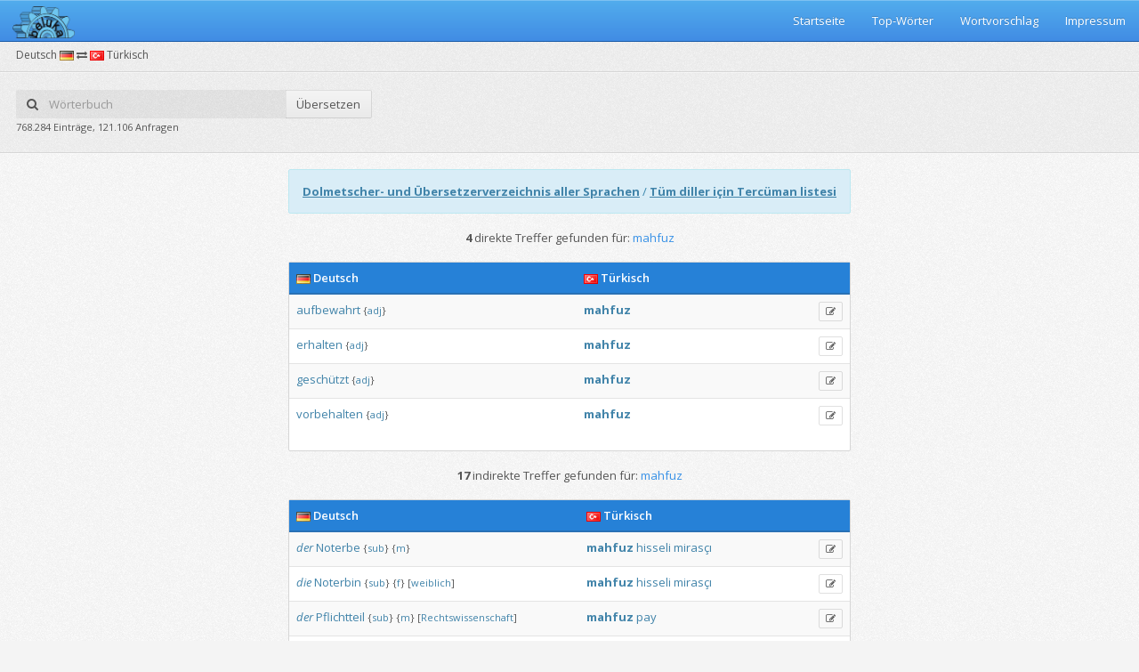

--- FILE ---
content_type: text/html;charset=UTF-8
request_url: https://beluka.de/woerterbuch/deutschtuerkisch/mahfuz
body_size: 4495
content:









<!DOCTYPE html>
<!--[if IE 8]> <html class="ie8" lang="de"> <![endif]-->
<!--[if IE 9]> <html class="ie9 gt-ie8" lang="de"> <![endif]-->
<!--[if gt IE 9]><!-->
<html class="gt-ie8 gt-ie9 not-ie" lang="de"> <!--<![endif]-->
<head>
    <meta charset="utf-8">
    <meta http-equiv="X-UA-Compatible" content="IE=edge,chrome=1">
    <title>mahfuz auf deutsch übersetzen (Deutsch-Türkisch Wörterbuch)</title>
    <meta name="viewport"
          content="width=device-width, initial-scale=1.0, user-scalable=no, minimum-scale=1.0, maximum-scale=1.0">
    <meta name="description"
          content="4 Übersetzungen für das Wort mahfuz vom Türkischen ins Deutsche."/>

    
<link href="https://fonts.googleapis.com/css?family=Open+Sans:300italic,400italic,600italic,700italic,400,600,700,300&subset=latin"
      rel="stylesheet" type="text/css">
<link href="/assets/stylesheets/bootstrap.min.css" rel="stylesheet" type="text/css">
<link href="/assets/stylesheets/pixel-admin.min.css" rel="stylesheet" type="text/css">
<link href="/assets/stylesheets/widgets.min.css" rel="stylesheet" type="text/css">
<link href="/assets/stylesheets/rtl.min.css" rel="stylesheet" type="text/css">
<link href="/assets/stylesheets/themes.min.css" rel="stylesheet" type="text/css">
<link rel="stylesheet" type="text/css" href="/assets/sweetalert/sweet-alert.css">
<!--[if lt IE 9]>
<script src="/assets/javascripts/ie.min.js"></script>
<![endif]-->
</head>

<body class="theme-adminflare no-main-menu">

<script>var init = [];</script>

<div id="main-wrapper">

    
<div id="main-navbar" class="navbar navbar-inverse" role="navigation">
    <div class="navbar-inner">
        <div class="navbar-header">
            <a href="/" class="navbar-brand">
                <img src="/assets/images/pixel-admin/logo.png" width="70">
            </a>
            <button type="button" class="navbar-toggle collapsed" data-toggle="collapse"
                    data-target="#main-navbar-collapse"><i class="navbar-icon fa fa-bars"></i></button>
        </div>

        <div id="main-navbar-collapse" class="collapse navbar-collapse main-navbar-collapse">
            <div>
                <ul class="nav navbar-nav pull-right">
                    <li>
                        <a href="/">Startseite</a>
                    </li>
                    <li>
                        <a href="/beliebtewoerter">Top-Wörter</a>
                    </li>
                    <li>
                        <a href="/wortvorschlagen.jsp">Wortvorschlag</a>
                    </li>
                    <li>
                        <a href="/impressum.jsp">Impressum</a>
                    </li>
                </ul>
            </div>
        </div>
    </div>
</div>


    <div id="content-wrapper">
        


	<ul class="breadcrumb breadcrumb-page">
		<div class="breadcrumb-label">Deutsch <img src="/assets/images/de.png"> <i class="fa fa-exchange"></i> <img src="/assets/images/tr.png"> Türkisch</div>
		<li></li>
	</ul>
	<div class="page-header">
		<div class="row">
			<div class="col-xs-12 col-sm-8">
				<div class="row">
					<form action="/woerterbuch/deutschtuerkisch/" class="col-xs-12 col-sm-6" id="searchForm">
						<div class="input-group no-margin">
							<span class="input-group-addon" style="border:none;background: #fff;background: rgba(0,0,0,.05);"><i class="fa fa-search"></i></span>
							<input name="q" id="ui-autocomplete" type="text" placeholder="Wörterbuch" class="form-control no-padding-hr" style="border:none;background: #fff;background: rgba(0,0,0,.05);">
							<span class="input-group-btn">
							<button class="btn" type="button" id="submitSearch">Übersetzen</button>
						</span>
						</div>
					</form>
				</div>
				<div class="row">
					<div class="col-xs-12 col-sm-8">
					<small>768.284 Einträge, 121.106 Anfragen</small>
					</div>
				</div>
			</div>
		</div>
	</div>
	<script>
		init.push(function () {
			$("#searchForm").submit(function(event) {
				event.preventDefault();
				window.open("/woerterbuch/deutschtuerkisch/"+encodeURIComponent($("#ui-autocomplete").val()),"_self");
			});
			
			$("#submitSearch").click(function() {
				window.open("/woerterbuch/deutschtuerkisch/"+encodeURIComponent($("#ui-autocomplete").val()),"_self");
			});
			
			$.widget("ui.autocomplete", $.ui.autocomplete, {
				options: {
					renderItem: null,
				},
				_renderItem: function(ul, item) {
					var image = "<img src=\"/assets/images/"+item.language+".png\" />";
			        var itemhtml = "<a>" + image + " " + item.value + "</a>";
			        
			        return $( "<li></li>" )
			            .data( "item.autocomplete", item )
			            .append( itemhtml )
			            .appendTo( ul );
				}
			});
			
			$("#ui-autocomplete").autocomplete({
				source: function(request, response) {
					$.ajax({
						url: "/Autocomplete",
						data: {
							query: request.term,
						},
						success: function(data) {
							if(data.length == 0){
								return;
							}
							
							var dataArray = data.split(/\r\n|\r|\n/g);
							
							response($.map(dataArray, function(item) {
				                var itemArray = item.split(";");
								
								return {
				                    label: itemArray[0],
				                    value: itemArray[0],
				                    language: itemArray[2]
				                }
				            }));
						}
					});
				},
				minLength: 2,
				select: function(event, ui) {
					window.open("/woerterbuch/deutschtuerkisch/"+encodeURIComponent(ui.item.value),"_self");
				}
			});
			
			$("#ui-autocomplete").focus();
		});
	</script>

        <table style="max-width: 1275px; padding:0px; margin:0px auto;">
            <tr>
                <td style="max-width: 975px">
                    <div class="row">
                        <div class="col col-md-12 text-center">
                            <div class="alert alert-info text-left">
                                <strong><a href="https://list.beluka.de" style="text-decoration: underline">Dolmetscher-
                                    und Übersetzerverzeichnis aller Sprachen</a></strong>

                                /

                                <strong><a
                                        href="https://list.beluka.de/tr-TR" style="text-decoration: underline">Tüm
                                    diller için Tercüman listesi</a></strong>
                            </div>

                            <div class="search-text">
                                
                                <strong>4
                                </strong> direkte Treffer gefunden für: <span class="text-primary">mahfuz</span>
                                

                            </div>

                            <br/>

                            <div class="panel "
                                 style="max-width: 975px; margin: 0 auto !important;">
                                <div class="table-primary">
                                    <table class="table table-hover table-striped">
                                        <col width="55%"/>
                                        <col width="45%"/>
                                        <col width="0%"/>
                                        <thead>
                                        <tr>
                                            <th><img src="/assets/images/de.png"> Deutsch
                                            </th>
                                            <th><img src="/assets/images/tr.png"> Türkisch
                                            </th>
                                            <th></th>
                                        </tr>
                                        </thead>
                                        <tbody style="a:link {color: #FF0000 !important;}; text-align: left;">
                                        
                                        <tr>
                                            <td>
                                                <em><a href="/woerterbuch/deutschtuerkisch/"></a>
                                                </em>
                                                

                                                <a href="/woerterbuch/deutschtuerkisch/aufbewahrt">aufbewahrt</a>
                                                <small>
                                                    <span title="Adjektiv" class="add-tooltip">{<a href="/woerterbuch/deutschtuerkisch/Adjektiv">adj</a>}</span>
                                                    
                                                    
                                                    
                                                </small>
                                                <span class="pull-right">
																	
																</span>

                                            </td>
                                            <td>
                                                

                                                <a href="/woerterbuch/deutschtuerkisch/mahfuz"><b>mahfuz</b></a>
                                                <small>
                                                    
                                                    
                                                    
                                                    
                                                </small>
                                            </td>
                                            <td>
                                                <a href="/wortvorschlagen.jsp?id=20698700&wordGerman=aufbewahrt&wordTurkish=mahfuz&styleIdGerman=null&styleIdTurkish=null&notesGerman=null&notesTurkish=null&fieldId=null&grammarIdGerman=adj&grammarIdTurkish=&subgrammarIdGerman=&subgrammarIdTurkish="
                                                   title="Korrekturvorschlag"
                                                   class="btn btn-xs btn-outline btn-info add-tooltip"
                                                   id="suggest_20698700"><i class="fa fa-edit"></i></a>
                                            </td>
                                        </tr>
                                        
                                        <tr>
                                            <td>
                                                <em><a href="/woerterbuch/deutschtuerkisch/"></a>
                                                </em>
                                                

                                                <a href="/woerterbuch/deutschtuerkisch/erhalten">erhalten</a>
                                                <small>
                                                    <span title="Adjektiv" class="add-tooltip">{<a href="/woerterbuch/deutschtuerkisch/Adjektiv">adj</a>}</span>
                                                    
                                                    
                                                    
                                                </small>
                                                <span class="pull-right">
																	
																</span>

                                            </td>
                                            <td>
                                                

                                                <a href="/woerterbuch/deutschtuerkisch/mahfuz"><b>mahfuz</b></a>
                                                <small>
                                                    
                                                    
                                                    
                                                    
                                                </small>
                                            </td>
                                            <td>
                                                <a href="/wortvorschlagen.jsp?id=22766740&wordGerman=erhalten&wordTurkish=mahfuz&styleIdGerman=null&styleIdTurkish=null&notesGerman=null&notesTurkish=null&fieldId=null&grammarIdGerman=adj&grammarIdTurkish=&subgrammarIdGerman=&subgrammarIdTurkish="
                                                   title="Korrekturvorschlag"
                                                   class="btn btn-xs btn-outline btn-info add-tooltip"
                                                   id="suggest_22766740"><i class="fa fa-edit"></i></a>
                                            </td>
                                        </tr>
                                        
                                        <tr>
                                            <td>
                                                <em><a href="/woerterbuch/deutschtuerkisch/"></a>
                                                </em>
                                                

                                                <a href="/woerterbuch/deutschtuerkisch/geschützt">geschützt</a>
                                                <small>
                                                    <span title="Adjektiv" class="add-tooltip">{<a href="/woerterbuch/deutschtuerkisch/Adjektiv">adj</a>}</span>
                                                    
                                                    
                                                    
                                                </small>
                                                <span class="pull-right">
																	
																</span>

                                            </td>
                                            <td>
                                                

                                                <a href="/woerterbuch/deutschtuerkisch/mahfuz"><b>mahfuz</b></a>
                                                <small>
                                                    
                                                    
                                                    
                                                    
                                                </small>
                                            </td>
                                            <td>
                                                <a href="/wortvorschlagen.jsp?id=23597370&wordGerman=geschützt&wordTurkish=mahfuz&styleIdGerman=null&styleIdTurkish=null&notesGerman=null&notesTurkish=null&fieldId=null&grammarIdGerman=adj&grammarIdTurkish=&subgrammarIdGerman=&subgrammarIdTurkish="
                                                   title="Korrekturvorschlag"
                                                   class="btn btn-xs btn-outline btn-info add-tooltip"
                                                   id="suggest_23597370"><i class="fa fa-edit"></i></a>
                                            </td>
                                        </tr>
                                        
                                        <tr>
                                            <td>
                                                <em><a href="/woerterbuch/deutschtuerkisch/"></a>
                                                </em>
                                                

                                                <a href="/woerterbuch/deutschtuerkisch/vorbehalten">vorbehalten</a>
                                                <small>
                                                    <span title="Adjektiv" class="add-tooltip">{<a href="/woerterbuch/deutschtuerkisch/Adjektiv">adj</a>}</span>
                                                    
                                                    
                                                    
                                                </small>
                                                <span class="pull-right">
																	
																</span>

                                            </td>
                                            <td>
                                                

                                                <a href="/woerterbuch/deutschtuerkisch/mahfuz"><b>mahfuz</b></a>
                                                <small>
                                                    
                                                    
                                                    
                                                    
                                                </small>
                                            </td>
                                            <td>
                                                <a href="/wortvorschlagen.jsp?id=29081970&wordGerman=vorbehalten&wordTurkish=mahfuz&styleIdGerman=null&styleIdTurkish=null&notesGerman=null&notesTurkish=null&fieldId=null&grammarIdGerman=adj&grammarIdTurkish=&subgrammarIdGerman=&subgrammarIdTurkish="
                                                   title="Korrekturvorschlag"
                                                   class="btn btn-xs btn-outline btn-info add-tooltip"
                                                   id="suggest_29081970"><i class="fa fa-edit"></i></a>
                                            </td>
                                        </tr>
                                        
                                        </tbody>
                                    </table>
                                </div>
                            </div>

                            <br/>

                            <div class="search-text">
                                
                                <strong>17
                                </strong> indirekte Treffer gefunden für: <span class="text-primary">mahfuz</span>
                                

                            </div>

                            <br/>

                            <div class="panel "
                                 style="max-width: 975px; margin: 0 auto !important;">
                                <div class="table-primary">
                                    <table class="table table-hover table-striped">
                                        <col width="55%"/>
                                        <col width="45%"/>
                                        <col width="0%"/>
                                        <thead>
                                        <tr>
                                            <th><img src="/assets/images/de.png"> Deutsch
                                            </th>
                                            <th><img src="/assets/images/tr.png"> Türkisch
                                            </th>
                                            <th></th>
                                        </tr>
                                        </thead>
                                        <tbody style="text-align: left;">
                                        
                                        <tr>
                                            <td>
                                                <em><a href="/woerterbuch/deutschtuerkisch/der">der</a>
                                                </em>
                                                

                                                <a href="/woerterbuch/deutschtuerkisch/Noterbe">Noterbe</a>
                                                <small>
                                                    <span title="Substantiv" class="add-tooltip">{<a href="/woerterbuch/deutschtuerkisch/Substantiv">sub</a>}</span>
                                                    <span title="Maskulinum" class="add-tooltip">{<a href="/woerterbuch/deutschtuerkisch/Maskulinum">m</a>}</span>
                                                    
                                                    
                                                </small>
                                                <span class="pull-right">
																	
																</span>
                                            </td>
                                            <td>
                                                

                                                <a href="/woerterbuch/deutschtuerkisch/mahfuz"><b>mahfuz</b></a> <a href="/woerterbuch/deutschtuerkisch/hisseli">hisseli</a> <a href="/woerterbuch/deutschtuerkisch/mirasçı">mirasçı</a>
                                                <small>
                                                    
                                                    
                                                    
                                                    
                                                </small>
                                            </td>
                                            <td>
                                                <a href="/wortvorschlagen.jsp?id=25983670&wordGerman=Noterbe&wordTurkish=mahfuz hisseli mirasçı&styleIdGerman=null&styleIdTurkish=null&notesGerman=null&notesTurkish=null&fieldId=null&grammarIdGerman=sub&grammarIdTurkish=&subgrammarIdGerman=m&subgrammarIdTurkish="
                                                   title="Korrekturvorschlag"
                                                   class="btn btn-xs btn-outline btn-info add-tooltip"
                                                   id="suggest_25983670"><i class="fa fa-edit"></i></a>
                                            </td>
                                        </tr>
                                        
                                        <tr>
                                            <td>
                                                <em><a href="/woerterbuch/deutschtuerkisch/die">die</a>
                                                </em>
                                                

                                                <a href="/woerterbuch/deutschtuerkisch/Noterbin">Noterbin</a>
                                                <small>
                                                    <span title="Substantiv" class="add-tooltip">{<a href="/woerterbuch/deutschtuerkisch/Substantiv">sub</a>}</span>
                                                    <span title="Femininum" class="add-tooltip">{<a href="/woerterbuch/deutschtuerkisch/Femininum">f</a>}</span>
                                                    
                                                    [<a href="/woerterbuch/deutschtuerkisch/weiblich">weiblich</a>]
                                                </small>
                                                <span class="pull-right">
																	
																</span>
                                            </td>
                                            <td>
                                                

                                                <a href="/woerterbuch/deutschtuerkisch/mahfuz"><b>mahfuz</b></a> <a href="/woerterbuch/deutschtuerkisch/hisseli">hisseli</a> <a href="/woerterbuch/deutschtuerkisch/mirasçı">mirasçı</a>
                                                <small>
                                                    
                                                    
                                                    
                                                    
                                                </small>
                                            </td>
                                            <td>
                                                <a href="/wortvorschlagen.jsp?id=25983680&wordGerman=Noterbin&wordTurkish=mahfuz hisseli mirasçı&styleIdGerman=null&styleIdTurkish=null&notesGerman=weiblich&notesTurkish=null&fieldId=null&grammarIdGerman=sub&grammarIdTurkish=&subgrammarIdGerman=f&subgrammarIdTurkish="
                                                   title="Korrekturvorschlag"
                                                   class="btn btn-xs btn-outline btn-info add-tooltip"
                                                   id="suggest_25983680"><i class="fa fa-edit"></i></a>
                                            </td>
                                        </tr>
                                        
                                        <tr>
                                            <td>
                                                <em><a href="/woerterbuch/deutschtuerkisch/der">der</a>
                                                </em>
                                                

                                                <a href="/woerterbuch/deutschtuerkisch/Pflichtteil">Pflichtteil</a>
                                                <small>
                                                    <span title="Substantiv" class="add-tooltip">{<a href="/woerterbuch/deutschtuerkisch/Substantiv">sub</a>}</span>
                                                    <span title="Maskulinum" class="add-tooltip">{<a href="/woerterbuch/deutschtuerkisch/Maskulinum">m</a>}</span>
                                                    
                                                    [<a href="/woerterbuch/deutschtuerkisch/Rechtswissenschaft">Rechtswissenschaft</a>]
                                                </small>
                                                <span class="pull-right">
																	
																</span>
                                            </td>
                                            <td>
                                                

                                                <a href="/woerterbuch/deutschtuerkisch/mahfuz"><b>mahfuz</b></a> <a href="/woerterbuch/deutschtuerkisch/pay">pay</a>
                                                <small>
                                                    
                                                    
                                                    
                                                    
                                                </small>
                                            </td>
                                            <td>
                                                <a href="/wortvorschlagen.jsp?id=26295630&wordGerman=Pflichtteil&wordTurkish=mahfuz pay&styleIdGerman=null&styleIdTurkish=null&notesGerman=Rechtswissenschaft&notesTurkish=null&fieldId=null&grammarIdGerman=sub&grammarIdTurkish=&subgrammarIdGerman=m&subgrammarIdTurkish="
                                                   title="Korrekturvorschlag"
                                                   class="btn btn-xs btn-outline btn-info add-tooltip"
                                                   id="suggest_26295630"><i class="fa fa-edit"></i></a>
                                            </td>
                                        </tr>
                                        
                                        <tr>
                                            <td>
                                                <em><a href="/woerterbuch/deutschtuerkisch/der">der</a>
                                                </em>
                                                

                                                <a href="/woerterbuch/deutschtuerkisch/Pflichtteil">Pflichtteil</a>
                                                <small>
                                                    <span title="Substantiv" class="add-tooltip">{<a href="/woerterbuch/deutschtuerkisch/Substantiv">sub</a>}</span>
                                                    <span title="Maskulinum" class="add-tooltip">{<a href="/woerterbuch/deutschtuerkisch/Maskulinum">m</a>}</span>
                                                    
                                                    
                                                </small>
                                                <span class="pull-right">
																	
																</span>
                                            </td>
                                            <td>
                                                

                                                <a href="/woerterbuch/deutschtuerkisch/mahfuz"><b>mahfuz</b></a> <a href="/woerterbuch/deutschtuerkisch/pay">pay</a>
                                                <small>
                                                    
                                                    
                                                    
                                                    
                                                </small>
                                            </td>
                                            <td>
                                                <a href="/wortvorschlagen.jsp?id=26295650&wordGerman=Pflichtteil&wordTurkish=mahfuz pay&styleIdGerman=null&styleIdTurkish=null&notesGerman=null&notesTurkish=null&fieldId=null&grammarIdGerman=sub&grammarIdTurkish=&subgrammarIdGerman=m&subgrammarIdTurkish="
                                                   title="Korrekturvorschlag"
                                                   class="btn btn-xs btn-outline btn-info add-tooltip"
                                                   id="suggest_26295650"><i class="fa fa-edit"></i></a>
                                            </td>
                                        </tr>
                                        
                                        <tr>
                                            <td>
                                                <em><a href="/woerterbuch/deutschtuerkisch/"></a>
                                                </em>
                                                

                                                <a href="/woerterbuch/deutschtuerkisch/pflichtteilbeteiligter">pflichtteilbeteiligter</a> <a href="/woerterbuch/deutschtuerkisch/Erbe">Erbe</a>
                                                <small>
                                                    
                                                    
                                                    
                                                    
                                                </small>
                                                <span class="pull-right">
																	
																</span>
                                            </td>
                                            <td>
                                                

                                                <a href="/woerterbuch/deutschtuerkisch/mahfuz"><b>mahfuz</b></a> <a href="/woerterbuch/deutschtuerkisch/paylı">paylı</a> <a href="/woerterbuch/deutschtuerkisch/mirasçı">mirasçı</a>
                                                <small>
                                                    
                                                    
                                                    
                                                    
                                                </small>
                                            </td>
                                            <td>
                                                <a href="/wortvorschlagen.jsp?id=26295660&wordGerman=pflichtteilbeteiligter Erbe&wordTurkish=mahfuz paylı mirasçı&styleIdGerman=null&styleIdTurkish=null&notesGerman=null&notesTurkish=null&fieldId=null&grammarIdGerman=&grammarIdTurkish=&subgrammarIdGerman=&subgrammarIdTurkish="
                                                   title="Korrekturvorschlag"
                                                   class="btn btn-xs btn-outline btn-info add-tooltip"
                                                   id="suggest_26295660"><i class="fa fa-edit"></i></a>
                                            </td>
                                        </tr>
                                        
                                        <tr>
                                            <td>
                                                <em><a href="/woerterbuch/deutschtuerkisch/der">der</a>
                                                </em>
                                                

                                                <a href="/woerterbuch/deutschtuerkisch/Pflichtteilsberechtiger">Pflichtteilsberechtiger</a>
                                                <small>
                                                    <span title="Substantiv" class="add-tooltip">{<a href="/woerterbuch/deutschtuerkisch/Substantiv">sub</a>}</span>
                                                    <span title="Maskulinum" class="add-tooltip">{<a href="/woerterbuch/deutschtuerkisch/Maskulinum">m</a>}</span>
                                                    
                                                    
                                                </small>
                                                <span class="pull-right">
																	
																</span>
                                            </td>
                                            <td>
                                                

                                                <a href="/woerterbuch/deutschtuerkisch/mahfuz"><b>mahfuz</b></a> <a href="/woerterbuch/deutschtuerkisch/hisseli">hisseli</a>
                                                <small>
                                                    
                                                    
                                                    
                                                    
                                                </small>
                                            </td>
                                            <td>
                                                <a href="/wortvorschlagen.jsp?id=26295690&wordGerman=Pflichtteilsberechtiger&wordTurkish=mahfuz hisseli&styleIdGerman=null&styleIdTurkish=null&notesGerman=null&notesTurkish=null&fieldId=null&grammarIdGerman=sub&grammarIdTurkish=&subgrammarIdGerman=m&subgrammarIdTurkish="
                                                   title="Korrekturvorschlag"
                                                   class="btn btn-xs btn-outline btn-info add-tooltip"
                                                   id="suggest_26295690"><i class="fa fa-edit"></i></a>
                                            </td>
                                        </tr>
                                        
                                        <tr>
                                            <td>
                                                <em><a href="/woerterbuch/deutschtuerkisch/die">die</a>
                                                </em>
                                                

                                                <a href="/woerterbuch/deutschtuerkisch/Pflichtteilsberechtigte">Pflichtteilsberechtigte</a>
                                                <small>
                                                    <span title="Substantiv" class="add-tooltip">{<a href="/woerterbuch/deutschtuerkisch/Substantiv">sub</a>}</span>
                                                    <span title="Femininum" class="add-tooltip">{<a href="/woerterbuch/deutschtuerkisch/Femininum">f</a>}</span>
                                                    
                                                    
                                                </small>
                                                <span class="pull-right">
																	
																</span>
                                            </td>
                                            <td>
                                                

                                                <a href="/woerterbuch/deutschtuerkisch/mahfuz"><b>mahfuz</b></a> <a href="/woerterbuch/deutschtuerkisch/hisseli">hisseli</a>
                                                <small>
                                                    
                                                    
                                                    
                                                    
                                                </small>
                                            </td>
                                            <td>
                                                <a href="/wortvorschlagen.jsp?id=26295710&wordGerman=Pflichtteilsberechtigte&wordTurkish=mahfuz hisseli&styleIdGerman=null&styleIdTurkish=null&notesGerman=null&notesTurkish=null&fieldId=null&grammarIdGerman=sub&grammarIdTurkish=&subgrammarIdGerman=f&subgrammarIdTurkish="
                                                   title="Korrekturvorschlag"
                                                   class="btn btn-xs btn-outline btn-info add-tooltip"
                                                   id="suggest_26295710"><i class="fa fa-edit"></i></a>
                                            </td>
                                        </tr>
                                        
                                        <tr>
                                            <td>
                                                <em><a href="/woerterbuch/deutschtuerkisch/"></a>
                                                </em>
                                                

                                                <a href="/woerterbuch/deutschtuerkisch/pflichtteilsberechtigte">pflichtteilsberechtigte</a> <a href="/woerterbuch/deutschtuerkisch/Erbe">Erbe</a>
                                                <small>
                                                    <span title="Substantiv" class="add-tooltip">{<a href="/woerterbuch/deutschtuerkisch/Substantiv">sub</a>}</span>
                                                    <span title="Femininum" class="add-tooltip">{<a href="/woerterbuch/deutschtuerkisch/Femininum">f</a>}</span>
                                                    
                                                    
                                                </small>
                                                <span class="pull-right">
																	
																</span>
                                            </td>
                                            <td>
                                                

                                                <a href="/woerterbuch/deutschtuerkisch/mahfuz"><b>mahfuz</b></a> <a href="/woerterbuch/deutschtuerkisch/hisseli">hisseli</a> <a href="/woerterbuch/deutschtuerkisch/miras">miras</a>
                                                <small>
                                                    
                                                    
                                                    
                                                    
                                                </small>
                                            </td>
                                            <td>
                                                <a href="/wortvorschlagen.jsp?id=26295720&wordGerman=pflichtteilsberechtigte Erbe&wordTurkish=mahfuz hisseli miras&styleIdGerman=null&styleIdTurkish=null&notesGerman=null&notesTurkish=null&fieldId=null&grammarIdGerman=sub&grammarIdTurkish=&subgrammarIdGerman=f&subgrammarIdTurkish="
                                                   title="Korrekturvorschlag"
                                                   class="btn btn-xs btn-outline btn-info add-tooltip"
                                                   id="suggest_26295720"><i class="fa fa-edit"></i></a>
                                            </td>
                                        </tr>
                                        
                                        <tr>
                                            <td>
                                                <em><a href="/woerterbuch/deutschtuerkisch/der">der</a>
                                                </em>
                                                

                                                <a href="/woerterbuch/deutschtuerkisch/Pflichtteilsberechtigter">Pflichtteilsberechtigter</a>
                                                <small>
                                                    <span title="Substantiv" class="add-tooltip">{<a href="/woerterbuch/deutschtuerkisch/Substantiv">sub</a>}</span>
                                                    <span title="Maskulinum" class="add-tooltip">{<a href="/woerterbuch/deutschtuerkisch/Maskulinum">m</a>}</span>
                                                    
                                                    
                                                </small>
                                                <span class="pull-right">
																	
																</span>
                                            </td>
                                            <td>
                                                

                                                <a href="/woerterbuch/deutschtuerkisch/mahfuz"><b>mahfuz</b></a> <a href="/woerterbuch/deutschtuerkisch/hisseli">hisseli</a>
                                                <small>
                                                    
                                                    
                                                    
                                                    
                                                </small>
                                            </td>
                                            <td>
                                                <a href="/wortvorschlagen.jsp?id=26295730&wordGerman=Pflichtteilsberechtigter&wordTurkish=mahfuz hisseli&styleIdGerman=null&styleIdTurkish=null&notesGerman=null&notesTurkish=null&fieldId=null&grammarIdGerman=sub&grammarIdTurkish=&subgrammarIdGerman=m&subgrammarIdTurkish="
                                                   title="Korrekturvorschlag"
                                                   class="btn btn-xs btn-outline btn-info add-tooltip"
                                                   id="suggest_26295730"><i class="fa fa-edit"></i></a>
                                            </td>
                                        </tr>
                                        
                                        <tr>
                                            <td>
                                                <em><a href="/woerterbuch/deutschtuerkisch/das">das</a>
                                                </em>
                                                

                                                <a href="/woerterbuch/deutschtuerkisch/Pflichtteilsrecht">Pflichtteilsrecht</a>
                                                <small>
                                                    <span title="Substantiv" class="add-tooltip">{<a href="/woerterbuch/deutschtuerkisch/Substantiv">sub</a>}</span>
                                                    <span title="Neutrum" class="add-tooltip">{<a href="/woerterbuch/deutschtuerkisch/Neutrum">n</a>}</span>
                                                    
                                                    
                                                </small>
                                                <span class="pull-right">
																	
																</span>
                                            </td>
                                            <td>
                                                

                                                <a href="/woerterbuch/deutschtuerkisch/mahfuz"><b>mahfuz</b></a> <a href="/woerterbuch/deutschtuerkisch/hisseli">hisseli</a> <a href="/woerterbuch/deutschtuerkisch/yasası">yasası</a>
                                                <small>
                                                    
                                                    
                                                    
                                                    
                                                </small>
                                            </td>
                                            <td>
                                                <a href="/wortvorschlagen.jsp?id=26295760&wordGerman=Pflichtteilsrecht&wordTurkish=mahfuz hisseli yasası&styleIdGerman=null&styleIdTurkish=null&notesGerman=null&notesTurkish=null&fieldId=null&grammarIdGerman=sub&grammarIdTurkish=&subgrammarIdGerman=n&subgrammarIdTurkish="
                                                   title="Korrekturvorschlag"
                                                   class="btn btn-xs btn-outline btn-info add-tooltip"
                                                   id="suggest_26295760"><i class="fa fa-edit"></i></a>
                                            </td>
                                        </tr>
                                        
                                        <tr>
                                            <td>
                                                <em><a href="/woerterbuch/deutschtuerkisch/der">der</a>
                                                </em>
                                                

                                                <a href="/woerterbuch/deutschtuerkisch/Pflichtteilsrestanspruch">Pflichtteilsrestanspruch</a>
                                                <small>
                                                    <span title="Substantiv" class="add-tooltip">{<a href="/woerterbuch/deutschtuerkisch/Substantiv">sub</a>}</span>
                                                    <span title="Maskulinum" class="add-tooltip">{<a href="/woerterbuch/deutschtuerkisch/Maskulinum">m</a>}</span>
                                                    
                                                    
                                                </small>
                                                <span class="pull-right">
																	
																</span>
                                            </td>
                                            <td>
                                                

                                                <a href="/woerterbuch/deutschtuerkisch/mahfuz"><b>mahfuz</b></a> <a href="/woerterbuch/deutschtuerkisch/hisse">hisse</a> <a href="/woerterbuch/deutschtuerkisch/yasal">yasal</a> <a href="/woerterbuch/deutschtuerkisch/hakkı">hakkı</a>
                                                <small>
                                                    
                                                    
                                                    
                                                    
                                                </small>
                                            </td>
                                            <td>
                                                <a href="/wortvorschlagen.jsp?id=26295770&wordGerman=Pflichtteilsrestanspruch&wordTurkish=mahfuz hisse yasal hakkı&styleIdGerman=null&styleIdTurkish=null&notesGerman=null&notesTurkish=null&fieldId=null&grammarIdGerman=sub&grammarIdTurkish=&subgrammarIdGerman=m&subgrammarIdTurkish="
                                                   title="Korrekturvorschlag"
                                                   class="btn btn-xs btn-outline btn-info add-tooltip"
                                                   id="suggest_26295770"><i class="fa fa-edit"></i></a>
                                            </td>
                                        </tr>
                                        
                                        <tr>
                                            <td>
                                                <em><a href="/woerterbuch/deutschtuerkisch/der">der</a>
                                                </em>
                                                

                                                <a href="/woerterbuch/deutschtuerkisch/Pflichtteilsverzicht">Pflichtteilsverzicht</a>
                                                <small>
                                                    <span title="Substantiv" class="add-tooltip">{<a href="/woerterbuch/deutschtuerkisch/Substantiv">sub</a>}</span>
                                                    <span title="Maskulinum" class="add-tooltip">{<a href="/woerterbuch/deutschtuerkisch/Maskulinum">m</a>}</span>
                                                    
                                                    
                                                </small>
                                                <span class="pull-right">
																	
																</span>
                                            </td>
                                            <td>
                                                

                                                <a href="/woerterbuch/deutschtuerkisch/mahfuz"><b>mahfuz</b></a> <a href="/woerterbuch/deutschtuerkisch/hisseden">hisseden</a> <a href="/woerterbuch/deutschtuerkisch/vazgeçme">vazgeçme</a>
                                                <small>
                                                    
                                                    
                                                    
                                                    
                                                </small>
                                            </td>
                                            <td>
                                                <a href="/wortvorschlagen.jsp?id=26295780&wordGerman=Pflichtteilsverzicht&wordTurkish=mahfuz hisseden vazgeçme&styleIdGerman=null&styleIdTurkish=null&notesGerman=null&notesTurkish=null&fieldId=null&grammarIdGerman=sub&grammarIdTurkish=&subgrammarIdGerman=m&subgrammarIdTurkish="
                                                   title="Korrekturvorschlag"
                                                   class="btn btn-xs btn-outline btn-info add-tooltip"
                                                   id="suggest_26295780"><i class="fa fa-edit"></i></a>
                                            </td>
                                        </tr>
                                        
                                        <tr>
                                            <td>
                                                <em><a href="/woerterbuch/deutschtuerkisch/das">das</a>
                                                </em>
                                                

                                                <a href="/woerterbuch/deutschtuerkisch/Plichtteilsrecht">Plichtteilsrecht</a>
                                                <small>
                                                    <span title="Substantiv" class="add-tooltip">{<a href="/woerterbuch/deutschtuerkisch/Substantiv">sub</a>}</span>
                                                    <span title="Neutrum" class="add-tooltip">{<a href="/woerterbuch/deutschtuerkisch/Neutrum">n</a>}</span>
                                                    
                                                    
                                                </small>
                                                <span class="pull-right">
																	
																</span>
                                            </td>
                                            <td>
                                                

                                                <a href="/woerterbuch/deutschtuerkisch/mahfuz"><b>mahfuz</b></a> <a href="/woerterbuch/deutschtuerkisch/hisse">hisse</a> <a href="/woerterbuch/deutschtuerkisch/hukuku">hukuku</a>
                                                <small>
                                                    
                                                    
                                                    
                                                    
                                                </small>
                                            </td>
                                            <td>
                                                <a href="/wortvorschlagen.jsp?id=26365790&wordGerman=Plichtteilsrecht&wordTurkish=mahfuz hisse hukuku&styleIdGerman=null&styleIdTurkish=null&notesGerman=null&notesTurkish=null&fieldId=null&grammarIdGerman=sub&grammarIdTurkish=&subgrammarIdGerman=n&subgrammarIdTurkish="
                                                   title="Korrekturvorschlag"
                                                   class="btn btn-xs btn-outline btn-info add-tooltip"
                                                   id="suggest_26365790"><i class="fa fa-edit"></i></a>
                                            </td>
                                        </tr>
                                        
                                        <tr>
                                            <td>
                                                <em><a href="/woerterbuch/deutschtuerkisch/das">das</a>
                                                </em>
                                                

                                                <a href="/woerterbuch/deutschtuerkisch/Vorbehaltsgut">Vorbehaltsgut</a>
                                                <small>
                                                    <span title="Substantiv" class="add-tooltip">{<a href="/woerterbuch/deutschtuerkisch/Substantiv">sub</a>}</span>
                                                    <span title="Neutrum" class="add-tooltip">{<a href="/woerterbuch/deutschtuerkisch/Neutrum">n</a>}</span>
                                                    
                                                    
                                                </small>
                                                <span class="pull-right">
																	
																</span>
                                            </td>
                                            <td>
                                                

                                                <a href="/woerterbuch/deutschtuerkisch/mahfuz"><b>mahfuz</b></a> <a href="/woerterbuch/deutschtuerkisch/mal">mal</a>
                                                <small>
                                                    
                                                    
                                                    
                                                    
                                                </small>
                                            </td>
                                            <td>
                                                <a href="/wortvorschlagen.jsp?id=29082440&wordGerman=Vorbehaltsgut&wordTurkish=mahfuz mal&styleIdGerman=null&styleIdTurkish=null&notesGerman=null&notesTurkish=null&fieldId=null&grammarIdGerman=sub&grammarIdTurkish=&subgrammarIdGerman=n&subgrammarIdTurkish="
                                                   title="Korrekturvorschlag"
                                                   class="btn btn-xs btn-outline btn-info add-tooltip"
                                                   id="suggest_29082440"><i class="fa fa-edit"></i></a>
                                            </td>
                                        </tr>
                                        
                                        <tr>
                                            <td>
                                                <em><a href="/woerterbuch/deutschtuerkisch/das">das</a>
                                                </em>
                                                

                                                <a href="/woerterbuch/deutschtuerkisch/Vorbehaltsrecht">Vorbehaltsrecht</a>
                                                <small>
                                                    <span title="Substantiv" class="add-tooltip">{<a href="/woerterbuch/deutschtuerkisch/Substantiv">sub</a>}</span>
                                                    <span title="Neutrum" class="add-tooltip">{<a href="/woerterbuch/deutschtuerkisch/Neutrum">n</a>}</span>
                                                    
                                                    
                                                </small>
                                                <span class="pull-right">
																	
																</span>
                                            </td>
                                            <td>
                                                

                                                <a href="/woerterbuch/deutschtuerkisch/mahfuz"><b>mahfuz</b></a> <a href="/woerterbuch/deutschtuerkisch/hak">hak</a>
                                                <small>
                                                    
                                                    
                                                    
                                                    
                                                </small>
                                            </td>
                                            <td>
                                                <a href="/wortvorschlagen.jsp?id=29082500&wordGerman=Vorbehaltsrecht&wordTurkish=mahfuz hak&styleIdGerman=null&styleIdTurkish=null&notesGerman=null&notesTurkish=null&fieldId=null&grammarIdGerman=sub&grammarIdTurkish=&subgrammarIdGerman=n&subgrammarIdTurkish="
                                                   title="Korrekturvorschlag"
                                                   class="btn btn-xs btn-outline btn-info add-tooltip"
                                                   id="suggest_29082500"><i class="fa fa-edit"></i></a>
                                            </td>
                                        </tr>
                                        
                                        <tr>
                                            <td>
                                                <em><a href="/woerterbuch/deutschtuerkisch/"></a>
                                                </em>
                                                

                                                <a href="/woerterbuch/deutschtuerkisch/geschützt">geschützt</a>
                                                <small>
                                                    <span title="Adjektiv" class="add-tooltip">{<a href="/woerterbuch/deutschtuerkisch/Adjektiv">adj</a>}</span>
                                                    
                                                    
                                                    
                                                </small>
                                                <span class="pull-right">
																	
																</span>
                                            </td>
                                            <td>
                                                

                                                <a href="/woerterbuch/deutschtuerkisch/hakkı">hakkı</a> <a href="/woerterbuch/deutschtuerkisch/mahfuz"><b>mahfuz</b></a>
                                                <small>
                                                    
                                                    
                                                    
                                                    
                                                </small>
                                            </td>
                                            <td>
                                                <a href="/wortvorschlagen.jsp?id=23597330&wordGerman=geschützt&wordTurkish=hakkı mahfuz&styleIdGerman=null&styleIdTurkish=null&notesGerman=null&notesTurkish=null&fieldId=null&grammarIdGerman=adj&grammarIdTurkish=&subgrammarIdGerman=&subgrammarIdTurkish="
                                                   title="Korrekturvorschlag"
                                                   class="btn btn-xs btn-outline btn-info add-tooltip"
                                                   id="suggest_23597330"><i class="fa fa-edit"></i></a>
                                            </td>
                                        </tr>
                                        
                                        <tr>
                                            <td>
                                                <em><a href="/woerterbuch/deutschtuerkisch/"></a>
                                                </em>
                                                

                                                <a href="/woerterbuch/deutschtuerkisch/gesetzlich">gesetzlich</a> <a href="/woerterbuch/deutschtuerkisch/geschützt">geschützt</a>
                                                <small>
                                                    
                                                    
                                                    
                                                    
                                                </small>
                                                <span class="pull-right">
																	
																</span>
                                            </td>
                                            <td>
                                                

                                                <a href="/woerterbuch/deutschtuerkisch/kanunen">kanunen</a> <a href="/woerterbuch/deutschtuerkisch/hakkı">hakkı</a> <a href="/woerterbuch/deutschtuerkisch/mahfuz"><b>mahfuz</b></a>
                                                <small>
                                                    
                                                    
                                                    
                                                    
                                                </small>
                                            </td>
                                            <td>
                                                <a href="/wortvorschlagen.jsp?id=23604100&wordGerman=gesetzlich geschützt&wordTurkish=kanunen hakkı mahfuz&styleIdGerman=null&styleIdTurkish=null&notesGerman=null&notesTurkish=null&fieldId=null&grammarIdGerman=&grammarIdTurkish=&subgrammarIdGerman=&subgrammarIdTurkish="
                                                   title="Korrekturvorschlag"
                                                   class="btn btn-xs btn-outline btn-info add-tooltip"
                                                   id="suggest_23604100"><i class="fa fa-edit"></i></a>
                                            </td>
                                        </tr>
                                        
                                        </tbody>
                                    </table>
                                </div>
                            </div>

                            
                            <small>0.002s</small>
                            <br/>
                            <br/>
                        </div>
                    </div>
                </td>
            </tr>
        </table>

    </div>

</div>


<!--[if !IE]> -->
	<script type="text/javascript"> window.jQuery || document.write('<script src="https://ajax.googleapis.com/ajax/libs/jquery/2.0.3/jquery.min.js">'+"<"+"/script>"); </script>
<!-- <![endif]-->
<!--[if lte IE 9]>
	<script type="text/javascript"> window.jQuery || document.write('<script src="https://ajax.googleapis.com/ajax/libs/jquery/1.8.3/jquery.min.js">'+"<"+"/script>"); </script>
<![endif]-->
<script src="/assets/sweetalert/sweet-alert.min.js"></script>
<script src="/assets/javascripts/bootstrap.min.js"></script>
<script src="/assets/javascripts/pixel-admin.min.js"></script>

<script type="text/javascript">
    init.push(function () {

    });
    window.PixelAdmin.start(init);
</script>

</body>
</html>